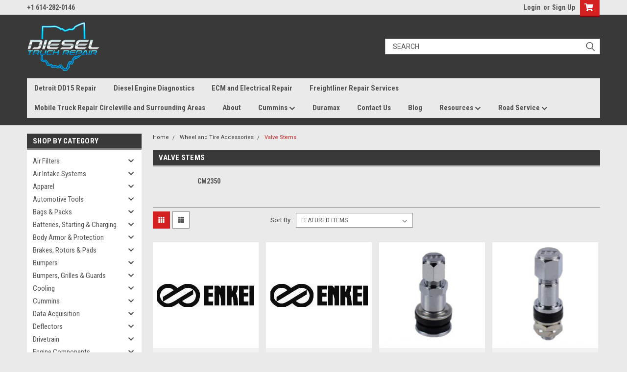

--- FILE ---
content_type: text/css; charset=UTF-8
request_url: https://cdn11.bigcommerce.com/s-kjasl1ug8o/stencil/aedeaed0-7833-013a-b535-566d808f2e5d/e/5e72a320-831c-013a-67de-4ea07ee3c391/css/custom-cffbdf10-7833-013a-1c72-4e4e0d030ad6.css
body_size: 777
content:
.contact-links a{display:inline-block;text-decoration:none;margin:10px 15px 10px 0}.contact-links .call svg{width:21px;height:21px;fill:#cac9c9}.contact-links .email svg{width:21px;height:23px;fill:#cac9c9}.contact-links a:hover svg{fill:#d42020}.custom-content h2{font-size:28px;font-weight:700;line-height:1.2;text-transform:uppercase;font-family:"Roboto Condensed",Arial,Helvetica,sans-serif}.custom-content h3{font-size:24px;font-weight:500;margin-top:0;line-height:1.2}.custom-content h3 a{text-decoration:none;color:#545454}.custom-content h3 a:hover{color:#d42020}.recent-blog-posts{float:right;width:78%;margin:0 auto 20px auto}.recent-blog-posts>h2{font-size:28px;font-weight:700;line-height:1.2;text-transform:uppercase;font-family:"Roboto Condensed",Arial,Helvetica,sans-serif;margin-bottom:20px}.post-listing{display:-ms-flexbox;display:flex;-ms-flex-wrap:wrap;flex-wrap:wrap;margin:0 -3px;list-style:none;text-align:left;margin:0;list-style:none}.post-listing .blog-post-body{width:100%;margin:0 auto}.post-listing .post-item{background-color:#f5f5f5;width:calc(33.33% - 6px);margin:0 3px 20px 3px;padding:20px}.post-listing h2.blog-title{line-height:1.2}.post-listing .blog-date{color:#545454;font-size:12px;font-style:italic}.post-listing .blog-post{margin-top:12px;word-break:break-word}.post-listing .read-more{margin-top:12px;text-align:left}.post-listing .read-more .read-more-button{width:auto;font-family:"Roboto Condensed";font-weight:700;color:#545454;background-color:#cac9c9;border-bottom:3px solid;border-color:#545454;text-transform:uppercase;text-decoration:none;padding:5px 10px;display:inline-block}.post-listing .read-more .read-more-button:hover{background-color:#d42020;color:#fff;border-color:#860109}@media (max-width:785px){.recent-blog-posts{width:100%}.post-listing .post-item{width:calc(100% - 6px)}}.brand.main .both-grid-list-views{top:0}.header-container,header.header{background-color:#393939}.header-container.sticky-header .top-menu{background-color:#eaeaea}.top-menu .left,.top-menu .right a.navUser-action,.top-menu .right span.or-text{color:#545454}.top-menu .left.phone-number a{text-decoration:none;color:#545454!important}.top-menu .left.phone-number a:hover{color:#d42020!important}.main-nav-container{padding-bottom:15px}.navPages-container{background-color:#eaeaea;border-bottom:none}.custom-pages-nav .navPages-action{color:#545454}.custom-pages-nav .navPages-action i.fa.fa-chevron-down svg{fill:#545454!important;stroke:#545454!important}@media only screen and (max-width:800px){.mobileMenu-toggle .mobileMenu-toggleIcon,.mobileMenu-toggle .mobileMenu-toggleIcon::after,.mobileMenu-toggle .mobileMenu-toggleIcon::before,.mobileMenu-toggle.is-open .mobileMenu-toggleIcon::after,.mobileMenu-toggle.is-open .mobileMenu-toggleIcon::before{background:#545454}.header-logo.header-logo--left{background-color:#393939}}.product .breadcrumb a,.product .breadcrumb.is-active>.breadcrumb-label{font-size:14px}.product .productView-rating .icon--ratingEmpty svg{stroke-width:75px}.product .productView-info{margin-bottom:10px}body.main.eleven-seventy .blog-post-container .blog-post-figure{min-height:initial}body.main.eleven-seventy main.page.blog .blog-post{word-break:break-word}